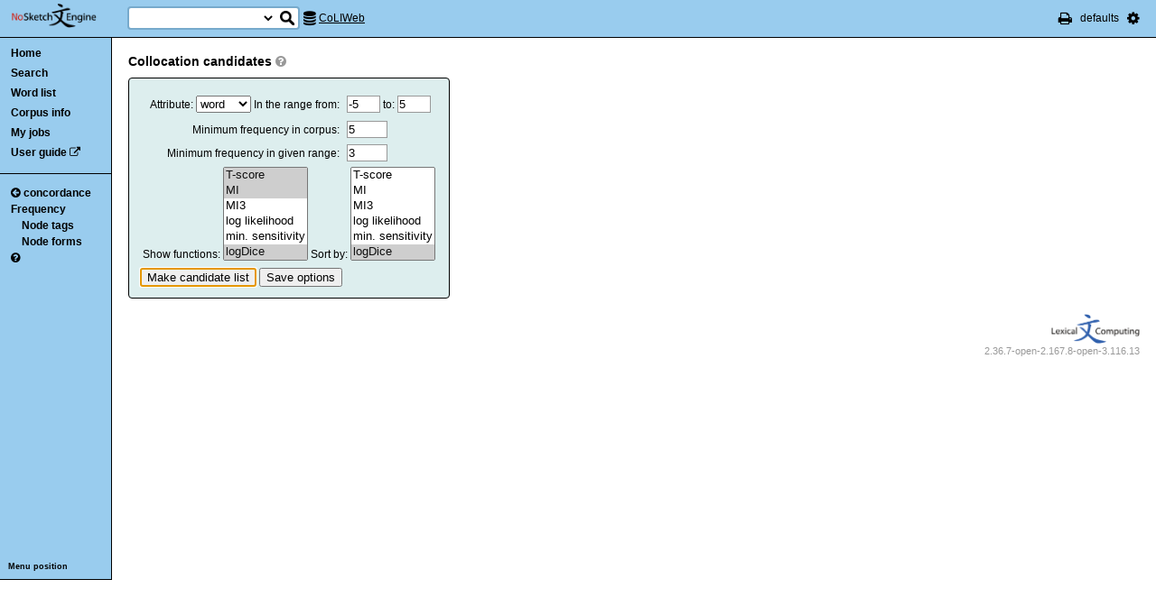

--- FILE ---
content_type: text/css
request_url: http://corpora.dipartimentidieccellenza-dilef.unifi.it/noske/css/print_bonito.css?version=open-3.116.13
body_size: 389
content:
* {
    background-color: transparent !important;
    color: black !important;
}
#ske_header,
#topbar,
#side_banner,
#toolbar,
#sidebar,
#switch_language,
#ske_version
{
    display: none;
}
#logo {
    float: right;
    width: 100px;
    margin: 0px auto 0px auto;
}
#help-search-form {
    width: auto;
    float: right;
    clear: none;
}
#content {
    margin: 0px !important;
}
th {
    background-color: #DDD !important;
}
.wsdiff_1 {
    background-color: #9c9 !important;
}
.wsdiff_2 {
    background-color: #7c7 !important;
}
.wsdiff_3 {
    background-color: #3c3 !important;
}
.wsdiff_-1 {
    background-color: #e99 !important;
}
.wsdiff_-2 {
    background-color: #e66 !important;
}
.wsdiff_-3 {
    background-color: #e44 !important;
}
.kw,
.coll {
    color: red !important;
}
.ref {
    max-width: 70px;
    overflow: hidden;
    color: black;
}
#navigation_form,
#navigation_form2,
#mwlink_help,
#bimlink_help,
.data input[type="checkbox"],
.data input[type="submit"] {
    display: none !important;
}


--- FILE ---
content_type: application/javascript
request_url: http://corpora.dipartimentidieccellenza-dilef.unifi.it/noske/js/jquery.cookies.js
body_size: 3009
content:
/**
 * Copyright (c) 2005 - 2010, James Auldridge
 * All rights reserved.
 *
 * Licensed under the BSD, MIT, and GPL (your choice!) Licenses:
 *  http://code.google.com/p/cookies/wiki/License
 *
 */
var jaaulde = window.jaaulde || {};
jaaulde.utils = jaaulde.utils || {};
jaaulde.utils.cookies = ( function()
{
	var resolveOptions, assembleOptionsString, parseCookies, constructor, defaultOptions = {
		expiresAt: null,
		path: '/',
		domain:  null,
		secure: false
	};
	/**
	* resolveOptions - receive an options object and ensure all options are present and valid, replacing with defaults where necessary
	*
	* @access private
	* @static
	* @parameter Object options - optional options to start with
	* @return Object complete and valid options object
	*/
	resolveOptions = function( options )
	{
		var returnValue, expireDate;

		if( typeof options !== 'object' || options === null )
		{
			returnValue = defaultOptions;
		}
		else
		{
			returnValue = {
				expiresAt: defaultOptions.expiresAt,
				path: defaultOptions.path,
				domain: defaultOptions.domain,
				secure: defaultOptions.secure
			};

			if( typeof options.expiresAt === 'object' && options.expiresAt instanceof Date )
			{
				returnValue.expiresAt = options.expiresAt;
			}
			else if( typeof options.hoursToLive === 'number' && options.hoursToLive !== 0 )
			{
				expireDate = new Date();
				expireDate.setTime( expireDate.getTime() + ( options.hoursToLive * 60 * 60 * 1000 ) );
				returnValue.expiresAt = expireDate;
			}

			if( typeof options.path === 'string' && options.path !== '' )
			{
				returnValue.path = options.path;
			}

			if( typeof options.domain === 'string' && options.domain !== '' )
			{
				returnValue.domain = options.domain;
			}

			if( options.secure === true )
			{
				returnValue.secure = options.secure;
			}
		}

		return returnValue;
		};
	/**
	* assembleOptionsString - analyze options and assemble appropriate string for setting a cookie with those options
	*
	* @access private
	* @static
	* @parameter options OBJECT - optional options to start with
	* @return STRING - complete and valid cookie setting options
	*/
	assembleOptionsString = function( options )
	{
		options = resolveOptions( options );

		return (
			( typeof options.expiresAt === 'object' && options.expiresAt instanceof Date ? '; expires=' + options.expiresAt.toGMTString() : '' ) +
			'; path=' + options.path +
			( typeof options.domain === 'string' ? '; domain=' + options.domain : '' ) +
			( options.secure === true ? '; secure' : '' )
		);
	};
	/**
	* parseCookies - retrieve document.cookie string and break it into a hash with values decoded and unserialized
	*
	* @access private
	* @static
	* @return OBJECT - hash of cookies from document.cookie
	*/
	parseCookies = function()
	{
		var cookies = {}, i, pair, name, value, separated = document.cookie.split( ';' ), unparsedValue;
		for( i = 0; i < separated.length; i = i + 1 )
		{
			pair = separated[i].split( '=' );
			name = pair[0].replace( /^\s*/, '' ).replace( /\s*$/, '' );

			try
			{
				value = decodeURIComponent( pair[1] );
			}
			catch( e1 )
			{
				value = pair[1];
			}

			if( typeof JSON === 'object' && JSON !== null && typeof JSON.parse === 'function' )
			{
				try
				{
					unparsedValue = value;
					value = JSON.parse( value );
				}
				catch( e2 )
				{
					value = unparsedValue;
				}
			}

			cookies[name] = value;
		}
		return cookies;
	};

	constructor = function(){};

	/**
	 * get - get one, several, or all cookies
	 *
	 * @access public
	 * @paramater Mixed cookieName - String:name of single cookie; Array:list of multiple cookie names; Void (no param):if you want all cookies
	 * @return Mixed - Value of cookie as set; Null:if only one cookie is requested and is not found; Object:hash of multiple or all cookies (if multiple or all requested);
	 */
	constructor.prototype.get = function( cookieName )
	{
		var returnValue, item, cookies = parseCookies();

		if( typeof cookieName === 'string' )
		{
			returnValue = ( typeof cookies[cookieName] !== 'undefined' ) ? cookies[cookieName] : null;
		}
		else if( typeof cookieName === 'object' && cookieName !== null )
		{
			returnValue = {};
			for( item in cookieName )
			{
				if( typeof cookies[cookieName[item]] !== 'undefined' )
				{
					returnValue[cookieName[item]] = cookies[cookieName[item]];
				}
				else
				{
					returnValue[cookieName[item]] = null;
				}
			}
		}
		else
		{
			returnValue = cookies;
		}

		return returnValue;
	};
	/**
	 * filter - get array of cookies whose names match the provided RegExp
	 *
	 * @access public
	 * @paramater Object RegExp - The regular expression to match against cookie names
	 * @return Mixed - Object:hash of cookies whose names match the RegExp
	 */
	constructor.prototype.filter = function( cookieNameRegExp )
	{
		var cookieName, returnValue = {}, cookies = parseCookies();

		if( typeof cookieNameRegExp === 'string' )
		{
			cookieNameRegExp = new RegExp( cookieNameRegExp );
		}

		for( cookieName in cookies )
		{
			if( cookieName.match( cookieNameRegExp ) )
			{
				returnValue[cookieName] = cookies[cookieName];
			}
		}

		return returnValue;
	};
	/**
	 * set - set or delete a cookie with desired options
	 *
	 * @access public
	 * @paramater String cookieName - name of cookie to set
	 * @paramater Mixed value - Any JS value. If not a string, will be JSON encoded; NULL to delete
	 * @paramater Object options - optional list of cookie options to specify
	 * @return void
	 */
	constructor.prototype.set = function( cookieName, value, options )
	{
		if( typeof options !== 'object' || options === null )
		{
			options = {};
		}

		if( typeof value === 'undefined' || value === null )
		{
			value = '';
			options.hoursToLive = -8760;
		}

		else if( typeof value !== 'string' )
		{
			if( typeof JSON === 'object' && JSON !== null && typeof JSON.stringify === 'function' )
			{
				value = JSON.stringify( value );
			}
			else
			{
				throw new Error( 'cookies.set() received non-string value and could not serialize.' );
			}
		}


		var optionsString = assembleOptionsString( options );

		document.cookie = cookieName + '=' + encodeURIComponent( value ) + optionsString;
	};
	/**
	 * del - delete a cookie (domain and path options must match those with which the cookie was set; this is really an alias for set() with parameters simplified for this use)
	 *
	 * @access public
	 * @paramater MIxed cookieName - String name of cookie to delete, or Bool true to delete all
	 * @paramater Object options - optional list of cookie options to specify ( path, domain )
	 * @return void
	 */
	constructor.prototype.del = function( cookieName, options )
	{
		var allCookies = {}, name;

		if( typeof options !== 'object' || options === null )
		{
			options = {};
		}

		if( typeof cookieName === 'boolean' && cookieName === true )
		{
			allCookies = this.get();
		}
		else if( typeof cookieName === 'string' )
		{
			allCookies[cookieName] = true;
		}

		for( name in allCookies )
		{
			if( typeof name === 'string' && name !== '' )
			{
				this.set( name, null, options );
			}
		}
	};
	/**
	 * test - test whether the browser is accepting cookies
	 *
	 * @access public
	 * @return Boolean
	 */
	constructor.prototype.test = function()
	{
		var returnValue = false, testName = 'cT', testValue = 'data';

		this.set( testName, testValue );

		if( this.get( testName ) === testValue )
		{
			this.del( testName );
			returnValue = true;
		}

		return returnValue;
	};
	/**
	 * setOptions - set default options for calls to cookie methods
	 *
	 * @access public
	 * @param Object options - list of cookie options to specify
	 * @return void
	 */
	constructor.prototype.setOptions = function( options )
	{
		if( typeof options !== 'object' )
		{
			options = null;
		}

		defaultOptions = resolveOptions( options );
	};

	return new constructor();
} )();

( function()
{
	if( window.jQuery )
	{
		( function( $ )
		{
			$.cookies = jaaulde.utils.cookies;

			var extensions = {
				/**
				* $( 'selector' ).cookify - set the value of an input field, or the innerHTML of an element, to a cookie by the name or id of the field or element
				*                           (field or element MUST have name or id attribute)
				*
				* @access public
				* @param options OBJECT - list of cookie options to specify
				* @return jQuery
				*/
				cookify: function( options )
				{
					return this.each( function()
					{
						var i, nameAttrs = ['name', 'id'], name, $this = $( this ), value;

						for( i in nameAttrs )
						{
							if( ! isNaN( i ) )
							{
								name = $this.attr( nameAttrs[ i ] );
								if( typeof name === 'string' && name !== '' )
								{
									if( $this.is( ':checkbox, :radio' ) )
									{
										if( $this.attr( 'checked' ) )
										{
											value = $this.val();
										}
									}
									else if( $this.is( ':input' ) )
									{
										value = $this.val();
									}
									else
									{
										value = $this.html();
									}

									if( typeof value !== 'string' || value === '' )
									{
										value = null;
									}

									$.cookies.set( name, value, options );

									break;
								}
							}
						}
					} );
				},
				/**
				* $( 'selector' ).cookieFill - set the value of an input field or the innerHTML of an element from a cookie by the name or id of the field or element
				*
				* @access public
				* @return jQuery
				*/
				cookieFill: function()
				{
					return this.each( function()
					{
						var n, getN, nameAttrs = ['name', 'id'], name, $this = $( this ), value;

						getN = function()
						{
							n = nameAttrs.pop();
							return !! n;
						};

						while( getN() )
						{
							name = $this.attr( n );
							if( typeof name === 'string' && name !== '' )
							{
								value = $.cookies.get( name );
								if( value !== null )
								{
									if( $this.is( ':checkbox, :radio' ) )
									{
										if( $this.val() === value )
										{
											$this.attr( 'checked', 'checked' );
										}
										else
										{
											$this.removeAttr( 'checked' );
										}
									}
									else if( $this.is( ':input' ) )
									{
										$this.val( value );
									}
									else
									{
										$this.html( value );
									}
								}
								
								break;
							}
						}
					} );
				},
				/**
				* $( 'selector' ).cookieBind - call cookie fill on matching elements, and bind their change events to cookify()
				*
				* @access public
				* @param options OBJECT - list of cookie options to specify
				* @return jQuery
				*/
				cookieBind: function( options )
				{
					return this.each( function()
					{
						var $this = $( this );
						$this.cookieFill().change( function()
						{
							$this.cookify( options );
						} );
					} );
				}
			};

			$.each( extensions, function( i )
			{
				$.fn[i] = this;
			} );

		} )( window.jQuery );
	}
} )();